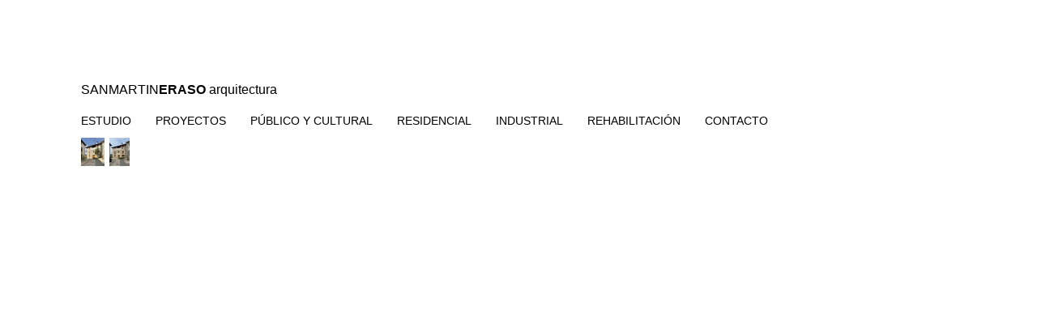

--- FILE ---
content_type: text/html; charset=utf-8
request_url: http://sanmartineraso.com/rehabilitacion/rehabilitacion-integral-vivienda-unifamiliar-legar/
body_size: 1316
content:
<!doctype html>
<html lang='es-es'>
<head>
<meta charset='utf-8'>
<title>  San Martin Eraso | Arquitectura  </title>
<link rel="icon" href="https://sanmartineraso.com/files/gimgs/logo128x128.png">
		
<link rel="preconnect" href="https://fonts.googleapis.com">
<link rel="preconnect" href="https://fonts.gstatic.com" crossorigin>
<link href="https://fonts.googleapis.com/css2?family=Open+Sans:wght@300;400;500;700&family=Roboto:ital,wght@0,100;0,300;0,400;0,500;0,700;0,900;1,400&display=swap" rel="stylesheet">
	
	
<meta content="text/html; charset=utf-8" http-equiv="Content-Type">
<meta content="Jose San Martin Eraso, arquitecto por la Escuela de Arquitectura de Barcelona, y arquitecto tecnico por la Escuela de Arquitectura de Navarra, tiene su estudio en Pamplona" name="title">
<meta content="Jose San Martin Eraso, arquitecto por la Escuela de Arquitectura de Barcelona, y arquitecto tecnico por la Escuela de Arquitectura de Navarra, tiene su estudio en Pamplona" name="DC.Title">
<meta content="Jose San Martin Eraso, arquitecto por la Escuela de Arquitectura de Barcelona, y arquitecto tecnico por la Escuela de Arquitectura de Navarra, tiene su estudio en Pamplona" http-equiv="title">
<meta content="Jose San Martin Eraso, arquitecto por la Escuela de Arquitectura de Barcelona, y arquitecto tecnico por la Escuela de Arquitectura de Navarra, tiene su estudio en Pamplona" name="DC.Description">
<meta content="Jose San Martin Eraso, arquitecto por la Escuela de Arquitectura de Barcelona, y arquitecto tecnico por la Escuela de Arquitectura de Navarra, tiene su estudio en Pamplona" http-equiv="description">
<meta content="arquitecto, arquitectura, pamplona, navarra, vivienda, rehabilitacion" name="Keywords">	
	
	

<link rel='alternate' type='application/rss+xml' title='RSS' href='http://sanmartineraso.com/xml/' />
<link rel='stylesheet' href='http://sanmartineraso.com/ndxzsite/default2/reset.css?v=2.1.6' type='text/css' />
<link rel='stylesheet' href='http://sanmartineraso.com/ndxzsite/default2/base.css?v=2.1.6' type='text/css' />
<link rel='stylesheet' href='http://sanmartineraso.com/ndxzsite/default2/style.css?v=2.1.6' type='text/css' />
  
<script async src="https://www.googletagmanager.com/gtag/js?id=G-HM021E3J05"></script>
<script>window.dataLayer = window.dataLayer || []; function gtag(){dataLayer.push(arguments);} gtag('js', new Date()); gtag('config', 'G-HM021E3J05'); </script>
  



</head>
<body class='exhibits section-12 exhibit-155 format-no_show'>
<div id='index'>
<div class='container'>

<div class='top'><h1><a href="/" title="SANMARTIN ERASO arquitectura"> SANMARTIN<strong>ERASO</strong> arquitectura </a></h1></div>
<ul class='section' id='section_5'>
<li><span id='section_title_5' class='section_title'><a href='http://sanmartineraso.com/estudio/' id='section_link_5'>Estudio</a></span>
<ul>
</ul>
</li>
</ul>
<ul class='section' id='section_2'>
</ul>
<ul class='section' id='section_8'>
<li><span id='section_title_8' class='section_title'><a href='http://sanmartineraso.com/listado/' id='section_link_8'>Proyectos</a></span>
<ul>
</ul>
</li>
</ul>
<ul class='section' id='section_13'>
<li><span id='section_title_13' class='section_title'><a href='http://sanmartineraso.com/publico-y-cultural/' id='section_link_13'>Público y cultural</a></span>
<ul>
</ul>
</li>
</ul>
<ul class='section' id='section_10'>
<li><span id='section_title_10' class='section_title'><a href='http://sanmartineraso.com/viviendas/' id='section_link_10'>Residencial</a></span>
<ul>
</ul>
</li>
</ul>
<ul class='section' id='section_11'>
<li><span id='section_title_11' class='section_title'><a href='http://sanmartineraso.com/industrial/' id='section_link_11'>Industrial</a></span>
<ul>
</ul>
</li>
</ul>
<ul class='section active_section' id='section_12'>
<li><span id='section_title_12' class='section_title'><a href='http://sanmartineraso.com/rehabilitacion/' id='section_link_12'>Rehabilitación</a></span>
<ul>
</ul>
</li>
</ul>
<ul class='section' id='section_4'>
<li><span id='section_title_4' class='section_title'><a href='http://sanmartineraso.com/contacto/' id='section_link_4'>Contacto</a></span>
<ul>
</ul>
</li>
</ul>

<div class='bot'></div>


</div>
</div>

<div id='exhibit'>
<div class='container'>

<div class='top'><!-- --></div>
<!-- text and image -->
<p><meta http-equiv="refresh" content="0; url=https://sanmartineraso.com/project/201810rehabilitacion-integral-legarda/"></p>
<!-- end text and image -->

</div>
</div>


</body>
</html>

--- FILE ---
content_type: text/html; charset=utf-8
request_url: https://sanmartineraso.com/project/201810rehabilitacion-integral-legarda/
body_size: 1847
content:
<!doctype html>
<html lang='es-es'>
<head>
<meta charset='utf-8'>
<title>  San Martin Eraso | Arquitectura  </title>
<link rel="icon" href="https://sanmartineraso.com/files/gimgs/logo128x128.png">
		
<link rel="preconnect" href="https://fonts.googleapis.com">
<link rel="preconnect" href="https://fonts.gstatic.com" crossorigin>
<link href="https://fonts.googleapis.com/css2?family=Open+Sans:wght@300;400;500;700&family=Roboto:ital,wght@0,100;0,300;0,400;0,500;0,700;0,900;1,400&display=swap" rel="stylesheet">
	
	
<meta content="text/html; charset=utf-8" http-equiv="Content-Type">
<meta content="Jose San Martin Eraso, arquitecto por la Escuela de Arquitectura de Barcelona, y arquitecto tecnico por la Escuela de Arquitectura de Navarra, tiene su estudio en Pamplona" name="title">
<meta content="Jose San Martin Eraso, arquitecto por la Escuela de Arquitectura de Barcelona, y arquitecto tecnico por la Escuela de Arquitectura de Navarra, tiene su estudio en Pamplona" name="DC.Title">
<meta content="Jose San Martin Eraso, arquitecto por la Escuela de Arquitectura de Barcelona, y arquitecto tecnico por la Escuela de Arquitectura de Navarra, tiene su estudio en Pamplona" http-equiv="title">
<meta content="Jose San Martin Eraso, arquitecto por la Escuela de Arquitectura de Barcelona, y arquitecto tecnico por la Escuela de Arquitectura de Navarra, tiene su estudio en Pamplona" name="DC.Description">
<meta content="Jose San Martin Eraso, arquitecto por la Escuela de Arquitectura de Barcelona, y arquitecto tecnico por la Escuela de Arquitectura de Navarra, tiene su estudio en Pamplona" http-equiv="description">
<meta content="arquitecto, arquitectura, pamplona, navarra, vivienda, rehabilitacion" name="Keywords">	
	
	

<link rel='alternate' type='application/rss+xml' title='RSS' href='https://sanmartineraso.com/xml/' />
<link rel='stylesheet' href='https://sanmartineraso.com/ndxzsite/default2/reset.css?v=2.1.6' type='text/css' />
<link rel='stylesheet' href='https://sanmartineraso.com/ndxzsite/default2/base.css?v=2.1.6' type='text/css' />
<link rel='stylesheet' href='https://sanmartineraso.com/ndxzsite/default2/style.css?v=2.1.6' type='text/css' />
  
<script async src="https://www.googletagmanager.com/gtag/js?id=G-HM021E3J05"></script>
<script>window.dataLayer = window.dataLayer || []; function gtag(){dataLayer.push(arguments);} gtag('js', new Date()); gtag('config', 'G-HM021E3J05'); </script>
  
<style type='text/css'> @import url(https://sanmartineraso.com/ndxzsite/css/slideshow.css?v=2.1.6); </style>
<style type='text/css'>

</style>

<script type='text/javascript' src='https://sanmartineraso.com/ndxzsite/js/jquery.js?v=2.1.6'></script>
<script type='text/javascript' src='https://sanmartineraso.com/ndxzsite/js/jquery.slideshow.js?v=2.1.6'></script>
<script type='text/javascript'>
var fade = true;
var baseurl = 'https://sanmartineraso.com';
var count = 0;
var total = 12;
var img = new Array(86, 416, 80, 81, 345, 344, 84, 83, 417, 346, 85, 419);
var placement = true;
$(function() { $(['rsz_h520_49_86.jpg', 'rsz_h520_49_416.jpg', 'rsz_h520_49_80.jpg', 'rsz_h520_49_81.jpg', 'rsz_h520_49_345.jpg', 'rsz_h520_49_344.jpg', 'rsz_h520_49_84.jpg', 'rsz_h520_49_83.jpg', 'rsz_h520_49_417.jpg', 'rsz_h520_49_346.jpg', 'rsz_h520_49_85.jpg', 'rsz_h520_49_419.jpg']).preload(); });
</script>


</head>
<body class='exhibits section-2 exhibit-49 format-slideshow'>
<div id='index'>
<div class='container'>

<div class='top'><h1><a href="/" title="SANMARTIN ERASO arquitectura"> SANMARTIN<strong>ERASO</strong> arquitectura </a></h1></div>
<ul class='section' id='section_5'>
<li><span id='section_title_5' class='section_title'><a href='https://sanmartineraso.com/estudio/' id='section_link_5'>Estudio</a></span>
<ul>
</ul>
</li>
</ul>
<ul class='section active_section' id='section_2'>
</ul>
<ul class='section' id='section_8'>
<li><span id='section_title_8' class='section_title'><a href='https://sanmartineraso.com/listado/' id='section_link_8'>Proyectos</a></span>
<ul>
</ul>
</li>
</ul>
<ul class='section' id='section_13'>
<li><span id='section_title_13' class='section_title'><a href='https://sanmartineraso.com/publico-y-cultural/' id='section_link_13'>Público y cultural</a></span>
<ul>
</ul>
</li>
</ul>
<ul class='section' id='section_10'>
<li><span id='section_title_10' class='section_title'><a href='https://sanmartineraso.com/viviendas/' id='section_link_10'>Residencial</a></span>
<ul>
</ul>
</li>
</ul>
<ul class='section' id='section_11'>
<li><span id='section_title_11' class='section_title'><a href='https://sanmartineraso.com/industrial/' id='section_link_11'>Industrial</a></span>
<ul>
</ul>
</li>
</ul>
<ul class='section' id='section_12'>
<li><span id='section_title_12' class='section_title'><a href='https://sanmartineraso.com/rehabilitacion/' id='section_link_12'>Rehabilitación</a></span>
<ul>
</ul>
</li>
</ul>
<ul class='section' id='section_4'>
<li><span id='section_title_4' class='section_title'><a href='https://sanmartineraso.com/contacto/' id='section_link_4'>Contacto</a></span>
<ul>
</ul>
</li>
</ul>

<div class='bot'></div>


</div>
</div>

<div id='exhibit'>
<div class='container'>

<div class='top'><!-- --></div>
<!-- text and image -->
<div id='img-container'>
<div id='textspace' class='placement-top'>
</div>
<div id='thumbnails' class='thumbnails-above'><a href='#' style='' onclick="show(86, 0); return false;"><img src='https://sanmartineraso.com/files/dimgs/rsz_h35_49_86.jpg' /></a> 
<a href='#' style='' onclick="show(416, 1); return false;"><img src='https://sanmartineraso.com/files/dimgs/rsz_h35_49_416.jpg' /></a> 
<a href='#' style='' onclick="show(80, 2); return false;"><img src='https://sanmartineraso.com/files/dimgs/rsz_h35_49_80.jpg' /></a> 
<a href='#' style='' onclick="show(81, 3); return false;"><img src='https://sanmartineraso.com/files/dimgs/rsz_h35_49_81.jpg' /></a> 
<a href='#' style='' onclick="show(345, 4); return false;"><img src='https://sanmartineraso.com/files/dimgs/rsz_h35_49_345.jpg' /></a> 
<a href='#' style='' onclick="show(344, 5); return false;"><img src='https://sanmartineraso.com/files/dimgs/rsz_h35_49_344.jpg' /></a> 
<a href='#' style='' onclick="show(84, 6); return false;"><img src='https://sanmartineraso.com/files/dimgs/rsz_h35_49_84.jpg' /></a> 
<a href='#' style='' onclick="show(83, 7); return false;"><img src='https://sanmartineraso.com/files/dimgs/rsz_h35_49_83.jpg' /></a> 
<a href='#' style='' onclick="show(417, 8); return false;"><img src='https://sanmartineraso.com/files/dimgs/rsz_h35_49_417.jpg' /></a> 
<a href='#' style='' onclick="show(346, 9); return false;"><img src='https://sanmartineraso.com/files/dimgs/rsz_h35_49_346.jpg' /></a> 
<a href='#' style='' onclick="show(85, 10); return false;"><img src='https://sanmartineraso.com/files/dimgs/rsz_h35_49_85.jpg' /></a> 
<a href='#' style='' onclick="show(419, 11); return false;"><img src='https://sanmartineraso.com/files/dimgs/rsz_h35_49_419.jpg' /></a> 
</div>

<div id='slideshow-wrapper'>
<div id='slideshow' style='position: relative;'>
<div id="slide1000" class="picture" style="z-index: 1000; position: absolute;"><a href="#" onclick="next(); return false;" alt=""><img src="https://sanmartineraso.com/files/dimgs/rsz_h520_49_86.jpg" width="429" height="520" /></a><div class='captioning'>
Rehabilitacion integral vivienda Unif <br/>Legarda<br>2018 </div>
</div></div></div>
</div>

<!-- end text and image -->

</div>
</div>


</body>
</html>

--- FILE ---
content_type: text/css
request_url: http://sanmartineraso.com/ndxzsite/default2/style.css?v=2.1.6
body_size: 4889
content:
/**
* CSS
* 
* @version 2.0
* @author Vaska 
*
* There are also some obscure rules in base.css
*/

body {
	font-size: 16px;
	background: #fff;
	color: #000;
	line-height: 1.4em;
	/* font-weight: 300; */
	
	font-family: 'Open Sans', sans-serif;
	/* font-family: 'Roboto', sans-serif; disponible*/
		
		
}

/* link scheme */
/* you can customize links further down the page too */
a:link { text-decoration: none; color: #000; }
a:visited { text-decoration: none; color: #888888; }
a:hover { text-shadow: 0 0 .9px #333, 0 0 .9px #333, 0 0 .9px #333; }
a:active { text-decoration: none; color: #00cc00; }
a img { border: none; }
audio:focus { outline: none; }

/* general styles */
small { font-size: 9px; }
code { font-family: monospace; }
blockquote { padding-left: 9px; }

/* headings */
h1 { font-size: 16px; margin-bottom: 1em; font-weight: bold; }
h2 { font-size: 16px; margin-bottom: 1em; font-weight: bold; }
h3 { font-size: 16px; margin-bottom: 1em; }
h4 { font-size: 16px; margin-bottom: 1em; }

/* paragraph width */
#index p { margin-bottom: 1em; }
#exhibit p, code, blockquote { width: 900px; margin-bottom: 1em; text-align: justify;/* line-height: 1.3em; */ }

/* highlighter style - maybe you want to change colors? */
.highlight { background: #ccff00; color: #000; }


/* Style the video: 100% width and height to cover the entire window */
#myVideo {
  position: fixed;
  left: 0;
  bottom: 0;
  min-width: 100%;
  min-height: 100%;
}

/* Add some content at the bottom of the video/page PARA TEXTO ABAJO POR EJEMPLO */
.content {
  position: fixed;
  bottom: 0;
  background: rgba(0, 0, 0, 0.5);
  color: #f1f1f1;
  width: 100%;
  padding: 20px;
}

/* never adjust the margin or padding here unless you seriously know what you are doing */
/* think #index .container and #exhibit .container for only padding adjustments */
#index { float : none;   }
#exhibit { margin: 0 0 0 0px;}

/* styling the index */
#index ul { float : left;
	width : auto;
	list-style : none;
	overflow : auto;			
	margin: -0px 0px 0px 0px; /* margen entre menus */
	}
#index ul.section {
	display:block;
	text-align : left; /* estaba en left*/
	width : auto; /* estaba en auto */
	padding : 0px 30px 0px 0px;
		 }
#index ul.subsection { }

/* the follow rules for index are not required */
/* they are mostly for complex customization */
/* for tag display */
#index ul#all_tags { list-style-type: none; margin-bottom: 1em; }
#index ul#all_tags li { display: inline; margin-right: 3px; }
#index ul#all_tags li a {  }

/* styles for the section titles */
#index ul.section span.section_title, 
#index ul.section span.section_title a 
{ color: black; text-transform: uppercase;font-size: 14px; font-weight: 400; }

/* active section title */
#index span.active_section_title,
#index span.active_section_title a { font-weight: bold; }

/* active exhibit title parts */
/* color of active exhibit title link and font-weight */
li.active a:link, li a.active, li.active a:hover, li a.active, li.active a:active, li a.active, 
li.active a:visited, li a.active, li span.active, #index ul.section li.active a:link, 
#index ul.section li.active a:hover, #index ul.section li.active a:active, #index ul.section li.active a:visited
{ font-weight: normal; color: #00f; }

/* additional #index options */
#index ul li .password a { /* background: url(../img/locked.gif) right center no-repeat; padding-right: 18px; */ }

/* the "new" indicator */
#index ul li sup.new_exhibit { color: #0c0; font-weight: bold; text-transform: uppercase; font-size: 8px; vertical-align: top; }
#index ul li sup.new_exhibit:before { color: #0c0; font-weight: bold; text-transform: uppercase; font-size: 8px; vertical-align: top; content: "New"; }
/* end styling for index */

/* links styles only for the #index region */
#index a:link {  } 
#index a:visited {  }
#index a:hover {  } 
#index a:active {  } 

/* links styles only for the #exhibit region */
#exhibit a:link { text-decoration: underline; }
#exhibit a:visited {  }
#exhibit a:hover { text-decoration: none; } 
#exhibit a:active {  } 

/* links styles just for h1 title of site (your name/logo) */
#index h1 a { font-weight: 400; text-decoration: none; color: #000; }

/* this is where you adjust your paddings for #index and #exhibit together */
.container { padding: 2px 9px 2px 100px;}

/* this is where you pad them separately */
#index .container { background-color: rgba(255,255,255,0.7);padding: 100px 9px 30px 100px; }
#exhibit .container {  }

/* size and style of titles and captions (not mobile though) */
.captioning { margin-top: 2px; }
.title { font-family: 'Open Sans', sans-serif; font-weight: 300; font-size: 0.8em;  line-height: 1.1em; }
.caption { font-size: 0.7em; font-style: normal; line-height: 1.2em; }

--- FILE ---
content_type: text/css
request_url: https://sanmartineraso.com/ndxzsite/default2/base.css?v=2.1.6
body_size: 3392
content:
/* the base.css file is for things that are less commonly changed */
/* however, it is not unlikely you will want to change #index nav rules */

/* example rules for styling via section */
body.section-1 { /* background-color: yellow; */ }
body.section-2 {  }
/* style via particular exhibit */
body.exhibit-12 {  }
/* styling via exhibit format */
body.visual_index { /* background: green; */ }

/* general styles - not recommended for change */
strong, b { font-weight: bold; }
em, i { font-style: italic; }
object { display: block; }
.once { clear: left; }
.clL { clear: left; }

/* this is to prevent some background colors on links in exhibits */
/* do not change these */
#img-container span.backgrounded a,
#img-container a.thickbox, 
#img-container a.thumb-img, 
#img-container #d-col1 a { background: transparent; }

/* not recommended for change */
#index {
    overflow: auto;
    top: 0;
    bottom: 0;
	left: 0;
    position: relative;
    height: 100%;
	z-index: 1;
}
#exhibit { height: 100%; top: 0; }

/* INDEX NAVIGATION/LINKS RULES */
/* the following rules for index are not required */
/* they are mostly for complex customization */

/* styles for the section titles */
#index ul.section span.section_title, 
#index ul.section span.section_title a 
{ cursor: pointer; font-weight: normal; /* font-size: 18px; */ }

/* styles for hovering section titles */
#index ul.section span.section_title:hover, 
#index ul.section span.section_title a:hover 
{  }

/* active section titles */
#index ul.active_section span.active,
#index ul.active_section span.active a 
{  }

/* sub-section titles */
#index ul.section span.subsection_title, 
#index ul.section span.subsection_title a 
{ cursor: pointer; /* font-weight: bold; */ }

/* sub-section titles hover */
#index ul.section span.subsection_title:hover, 
#index ul.section span.subsection_title a:hover 
{  }

/* exhibit titles */
#index ul.section li.exhibit_title {  }
#index ul.section li.exhibit_title a:link {  }
#index ul.section li.exhibit_title a:hover { text-decoration: none; }
#index ul.section li.exhibit_title a:active {  }
#index ul.section li.exhibit_title a:visited {  }

/* this is how it indents - delete if you don't like */
#index ul.section li.exhibit_title:hover { text-indent: 2px; }

/* index links */
#index ul.section li.exhibit_link {  }
#index ul.section li.exhibit_link a:link {  }
#index ul.section li.exhibit_link a:hover {  }
#index ul.section li.exhibit_link a:active {  }
#index ul.section li.exhibit_link a:visted {  }

/* active subsection title */
#index span.active_subsection_title,
#index span.active_subsection_title a {  }

/* targeted examples */
/* specific section */
#index ul#section_1 {  }
/* links within the specific section */
#index ul#section_1 li.exhibit_title a {  }
/* specific exhibit title */
#index li#exhibit_150 a {  }
/* affect subsections container */
#index ul.subsection { /* padding-left: 18px; */  }

/* top/bot divs - not really used but do exist */
#index .top { /* height: 36px; */ }
#exhibit .top { display: none; }
#index .bot {  }

/* generic #img-container - but remember that exhibit formats can override these */
#img-container {  }
#img-container p {  }
#img-container .captioning {  }
#img-container .captioning .title { /* font-size: 13px; */ }
#img-container .captioning .caption { /* font-size: 13px; */ text-align: left; }

--- FILE ---
content_type: text/css
request_url: https://sanmartineraso.com/ndxzsite/default2/style.css?v=2.1.6
body_size: 4803
content:
/**
* CSS
* 
* @version 2.0
* @author Vaska 
*
* There are also some obscure rules in base.css
*/

body {
	font-size: 16px;
	background: #fff;
	color: #000;
	line-height: 1.4em;
	/* font-weight: 300; */
	
	font-family: 'Open Sans', sans-serif;
	/* font-family: 'Roboto', sans-serif; disponible*/
		
		
}

/* link scheme */
/* you can customize links further down the page too */
a:link { text-decoration: none; color: #000; }
a:visited { text-decoration: none; color: #888888; }
a:hover { text-shadow: 0 0 .9px #333, 0 0 .9px #333, 0 0 .9px #333; }
a:active { text-decoration: none; color: #00cc00; }
a img { border: none; }
audio:focus { outline: none; }

/* general styles */
small { font-size: 9px; }
code { font-family: monospace; }
blockquote { padding-left: 9px; }

/* headings */
h1 { font-size: 16px; margin-bottom: 1em; font-weight: bold; }
h2 { font-size: 16px; margin-bottom: 1em; font-weight: bold; }
h3 { font-size: 16px; margin-bottom: 1em; }
h4 { font-size: 16px; margin-bottom: 1em; }

/* paragraph width */
#index p { margin-bottom: 1em; }
#exhibit p, code, blockquote { width: 900px; margin-bottom: 1em; text-align: justify;/* line-height: 1.3em; */ }

/* highlighter style - maybe you want to change colors? */
.highlight { background: #ccff00; color: #000; }


/* Style the video: 100% width and height to cover the entire window */
#myVideo {
  position: fixed;
  left: 0;
  bottom: 0;
  min-width: 100%;
  min-height: 100%;
}

/* Add some content at the bottom of the video/page PARA TEXTO ABAJO POR EJEMPLO */
.content {
  position: fixed;
  bottom: 0;
  background: rgba(0, 0, 0, 0.5);
  color: #f1f1f1;
  width: 100%;
  padding: 20px;
}

/* never adjust the margin or padding here unless you seriously know what you are doing */
/* think #index .container and #exhibit .container for only padding adjustments */
#index { float : none;   }
#exhibit { margin: 0 0 0 0px;}

/* styling the index */
#index ul { float : left;
	width : auto;
	list-style : none;
	overflow : auto;			
	margin: -0px 0px 0px 0px; /* margen entre menus */
	}
#index ul.section {
	display:block;
	text-align : left; /* estaba en left*/
	width : auto; /* estaba en auto */
	padding : 0px 30px 0px 0px;
		 }
#index ul.subsection { }

/* the follow rules for index are not required */
/* they are mostly for complex customization */
/* for tag display */
#index ul#all_tags { list-style-type: none; margin-bottom: 1em; }
#index ul#all_tags li { display: inline; margin-right: 3px; }
#index ul#all_tags li a {  }

/* styles for the section titles */
#index ul.section span.section_title, 
#index ul.section span.section_title a 
{ color: black; text-transform: uppercase;font-size: 14px; font-weight: 400; }

/* active section title */
#index span.active_section_title,
#index span.active_section_title a { font-weight: bold; }

/* active exhibit title parts */
/* color of active exhibit title link and font-weight */
li.active a:link, li a.active, li.active a:hover, li a.active, li.active a:active, li a.active, 
li.active a:visited, li a.active, li span.active, #index ul.section li.active a:link, 
#index ul.section li.active a:hover, #index ul.section li.active a:active, #index ul.section li.active a:visited
{ font-weight: normal; color: #00f; }

/* additional #index options */
#index ul li .password a { /* background: url(../img/locked.gif) right center no-repeat; padding-right: 18px; */ }

/* the "new" indicator */
#index ul li sup.new_exhibit { color: #0c0; font-weight: bold; text-transform: uppercase; font-size: 8px; vertical-align: top; }
#index ul li sup.new_exhibit:before { color: #0c0; font-weight: bold; text-transform: uppercase; font-size: 8px; vertical-align: top; content: "New"; }
/* end styling for index */

/* links styles only for the #index region */
#index a:link {  } 
#index a:visited {  }
#index a:hover {  } 
#index a:active {  } 

/* links styles only for the #exhibit region */
#exhibit a:link { text-decoration: underline; }
#exhibit a:visited {  }
#exhibit a:hover { text-decoration: none; } 
#exhibit a:active {  } 

/* links styles just for h1 title of site (your name/logo) */
#index h1 a { font-weight: 400; text-decoration: none; color: #000; }

/* this is where you adjust your paddings for #index and #exhibit together */
.container { padding: 2px 9px 2px 100px;}

/* this is where you pad them separately */
#index .container { background-color: rgba(255,255,255,0.7);padding: 100px 9px 30px 100px; }
#exhibit .container {  }

/* size and style of titles and captions (not mobile though) */
.captioning { margin-top: 2px; }
.title { font-family: 'Open Sans', sans-serif; font-weight: 300; font-size: 0.8em;  line-height: 1.1em; }
.caption { font-size: 0.7em; font-style: normal; line-height: 1.2em; }